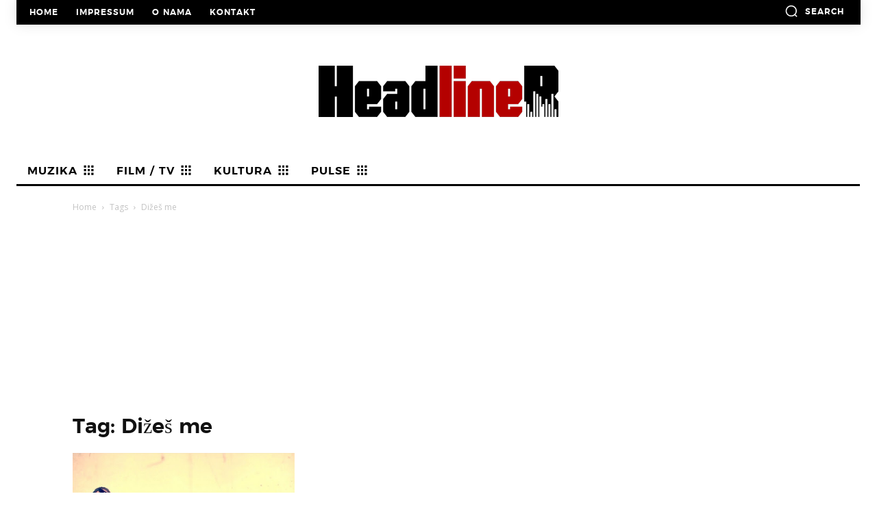

--- FILE ---
content_type: text/html; charset=utf-8
request_url: https://www.google.com/recaptcha/api2/aframe
body_size: 267
content:
<!DOCTYPE HTML><html><head><meta http-equiv="content-type" content="text/html; charset=UTF-8"></head><body><script nonce="azT7RgbrIPUcEcRKboFTjQ">/** Anti-fraud and anti-abuse applications only. See google.com/recaptcha */ try{var clients={'sodar':'https://pagead2.googlesyndication.com/pagead/sodar?'};window.addEventListener("message",function(a){try{if(a.source===window.parent){var b=JSON.parse(a.data);var c=clients[b['id']];if(c){var d=document.createElement('img');d.src=c+b['params']+'&rc='+(localStorage.getItem("rc::a")?sessionStorage.getItem("rc::b"):"");window.document.body.appendChild(d);sessionStorage.setItem("rc::e",parseInt(sessionStorage.getItem("rc::e")||0)+1);localStorage.setItem("rc::h",'1767584677130');}}}catch(b){}});window.parent.postMessage("_grecaptcha_ready", "*");}catch(b){}</script></body></html>